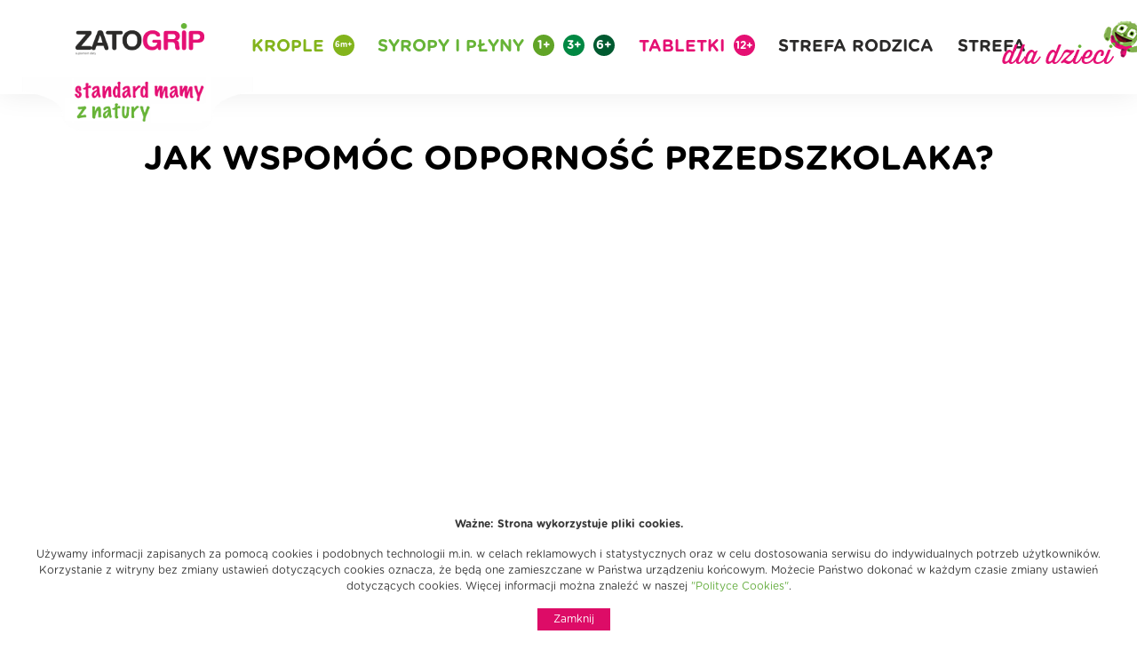

--- FILE ---
content_type: text/html; charset=UTF-8
request_url: https://zatogrip.lekam.pl/jak-wspomoc-odpornosc-przedszkolaka/
body_size: 8596
content:
<!DOCTYPE html>
<html lang="pl" dir="ltr" itemscope itemtype="http://schema.org/WebPage">
<head>
  <meta charset="utf-8">
  <title>Jak wspomóc odporność przedszkolaka? Cenne wskazówki | Blog Zatogrip</title>
  <meta name="viewport" content="width=device-width, initial-scale=1, shrink-to-fit=no">
  <meta name="msapplication-starturl" content="http://example.com">
  <meta name="msapplication-window" content="width=1024;height=768">

  <link rel="pingback" href="https://zatogrip.lekam.pl/xmlrpc.php" />
  <link rel="stylesheet" href="https://zatogrip.lekam.pl/wp-content/themes/zatogrip/css/bootstrap-4.0.0.min.css">
  <link rel="stylesheet" href="https://zatogrip.lekam.pl/wp-content/themes/zatogrip/css/slick.min.css">
  <link rel="stylesheet" href="https://zatogrip.lekam.pl/wp-content/themes/zatogrip/style.css?ver=2.3">
  <link rel="stylesheet" href="https://zatogrip.lekam.pl/wp-content/themes/zatogrip/css/animate.css">
  <link href="https://fonts.googleapis.com/css?family=Open+Sans:300,400&amp;subset=latin-ext&amp;display=swap" rel="stylesheet">
  <link href="https://fonts.googleapis.com/css?family=Kalam&amp;subset=latin-ext&amp;display=swap" rel="stylesheet">
    <!--[if lt IE 9]>
        <script src="https://oss.maxcdn.com/libs/html5shiv/3.7.0/html5shiv.js"></script>
        <script src="https://oss.maxcdn.com/libs/respond.js/1.4.2/respond.min.js"></script>
    <![endif]-->
  <link rel="icon" href="https://zatogrip.lekam.pl/wp-content/themes/zatogrip/favicon.png" type="image/png">
  <link ref="apple-touch-icon" href="https://zatogrip.lekam.pl/wp-content/themes/zatogrip/favicon.png">
   <meta name='robots' content='index, follow, max-image-preview:large, max-snippet:-1, max-video-preview:-1' />
	<style>img:is([sizes="auto" i], [sizes^="auto," i]) { contain-intrinsic-size: 3000px 1500px }</style>
	
	<!-- This site is optimized with the Yoast SEO plugin v26.8 - https://yoast.com/product/yoast-seo-wordpress/ -->
	<meta name="description" content="Układ odpornościowy przedszkolaka ma przed sobą wiele wyzwań. Jak mądrze wspierać odporność przedszkolaka? Podpowiadamy w artykule." />
	<link rel="canonical" href="https://zatogrip.lekam.pl/jak-wspomoc-odpornosc-przedszkolaka/" />
	<meta property="og:locale" content="pl_PL" />
	<meta property="og:type" content="article" />
	<meta property="og:title" content="Jak wspomóc odporność przedszkolaka? Cenne wskazówki | Blog Zatogrip" />
	<meta property="og:description" content="Układ odpornościowy przedszkolaka ma przed sobą wiele wyzwań. Jak mądrze wspierać odporność przedszkolaka? Podpowiadamy w artykule." />
	<meta property="og:url" content="https://zatogrip.lekam.pl/jak-wspomoc-odpornosc-przedszkolaka/" />
	<meta property="og:site_name" content="Zatogrip" />
	<meta property="article:published_time" content="2022-10-06T13:00:11+00:00" />
	<meta property="article:modified_time" content="2022-10-14T14:26:33+00:00" />
	<meta property="og:image" content="https://zatogrip.lekam.pl/wp-content/uploads/2022/10/jak-wzmocnic-odpornosc-przedszkolaka.jpg" />
	<meta name="author" content="GTO Agency" />
	<meta name="twitter:card" content="summary_large_image" />
	<meta name="twitter:label1" content="Napisane przez" />
	<meta name="twitter:data1" content="GTO Agency" />
	<meta name="twitter:label2" content="Szacowany czas czytania" />
	<meta name="twitter:data2" content="5 minut" />
	<script type="application/ld+json" class="yoast-schema-graph">{"@context":"https://schema.org","@graph":[{"@type":"Article","@id":"https://zatogrip.lekam.pl/jak-wspomoc-odpornosc-przedszkolaka/#article","isPartOf":{"@id":"https://zatogrip.lekam.pl/jak-wspomoc-odpornosc-przedszkolaka/"},"author":{"name":"GTO Agency","@id":"https://zatogrip.lekam.pl/#/schema/person/9746600708c742b9af61a108e0b12564"},"headline":"Jak wspomóc odporność przedszkolaka?","datePublished":"2022-10-06T13:00:11+00:00","dateModified":"2022-10-14T14:26:33+00:00","mainEntityOfPage":{"@id":"https://zatogrip.lekam.pl/jak-wspomoc-odpornosc-przedszkolaka/"},"wordCount":942,"commentCount":0,"image":{"@id":"https://zatogrip.lekam.pl/jak-wspomoc-odpornosc-przedszkolaka/#primaryimage"},"thumbnailUrl":"https://zatogrip.lekam.pl/wp-content/uploads/2022/10/jak-wzmocnic-odpornosc-przedszkolaka.jpg","inLanguage":"pl-PL","potentialAction":[{"@type":"CommentAction","name":"Comment","target":["https://zatogrip.lekam.pl/jak-wspomoc-odpornosc-przedszkolaka/#respond"]}]},{"@type":"WebPage","@id":"https://zatogrip.lekam.pl/jak-wspomoc-odpornosc-przedszkolaka/","url":"https://zatogrip.lekam.pl/jak-wspomoc-odpornosc-przedszkolaka/","name":"Jak wspomóc odporność przedszkolaka? Cenne wskazówki | Blog Zatogrip","isPartOf":{"@id":"https://zatogrip.lekam.pl/#website"},"primaryImageOfPage":{"@id":"https://zatogrip.lekam.pl/jak-wspomoc-odpornosc-przedszkolaka/#primaryimage"},"image":{"@id":"https://zatogrip.lekam.pl/jak-wspomoc-odpornosc-przedszkolaka/#primaryimage"},"thumbnailUrl":"https://zatogrip.lekam.pl/wp-content/uploads/2022/10/jak-wzmocnic-odpornosc-przedszkolaka.jpg","datePublished":"2022-10-06T13:00:11+00:00","dateModified":"2022-10-14T14:26:33+00:00","author":{"@id":"https://zatogrip.lekam.pl/#/schema/person/9746600708c742b9af61a108e0b12564"},"description":"Układ odpornościowy przedszkolaka ma przed sobą wiele wyzwań. Jak mądrze wspierać odporność przedszkolaka? Podpowiadamy w artykule.","breadcrumb":{"@id":"https://zatogrip.lekam.pl/jak-wspomoc-odpornosc-przedszkolaka/#breadcrumb"},"inLanguage":"pl-PL","potentialAction":[{"@type":"ReadAction","target":["https://zatogrip.lekam.pl/jak-wspomoc-odpornosc-przedszkolaka/"]}]},{"@type":"ImageObject","inLanguage":"pl-PL","@id":"https://zatogrip.lekam.pl/jak-wspomoc-odpornosc-przedszkolaka/#primaryimage","url":"https://zatogrip.lekam.pl/wp-content/uploads/2022/10/jak-wzmocnic-odpornosc-przedszkolaka.jpg","contentUrl":"https://zatogrip.lekam.pl/wp-content/uploads/2022/10/jak-wzmocnic-odpornosc-przedszkolaka.jpg","width":1280,"height":960,"caption":"co na odporność dla przedszkolaka"},{"@type":"BreadcrumbList","@id":"https://zatogrip.lekam.pl/jak-wspomoc-odpornosc-przedszkolaka/#breadcrumb","itemListElement":[{"@type":"ListItem","position":1,"name":"Strona główna","item":"https://zatogrip.lekam.pl/"},{"@type":"ListItem","position":2,"name":"Strefa rodzica","item":"https://zatogrip.lekam.pl/strefa-rodzica/"},{"@type":"ListItem","position":3,"name":"Jak wspomóc odporność przedszkolaka?"}]},{"@type":"WebSite","@id":"https://zatogrip.lekam.pl/#website","url":"https://zatogrip.lekam.pl/","name":"Zatogrip","description":"","potentialAction":[{"@type":"SearchAction","target":{"@type":"EntryPoint","urlTemplate":"https://zatogrip.lekam.pl/?s={search_term_string}"},"query-input":{"@type":"PropertyValueSpecification","valueRequired":true,"valueName":"search_term_string"}}],"inLanguage":"pl-PL"},{"@type":"Person","@id":"https://zatogrip.lekam.pl/#/schema/person/9746600708c742b9af61a108e0b12564","name":"GTO Agency","image":{"@type":"ImageObject","inLanguage":"pl-PL","@id":"https://zatogrip.lekam.pl/#/schema/person/image/","url":"https://secure.gravatar.com/avatar/1cf0d392b0a2fc05efaac30d6899c610501360031a0887a1a54f1ff08ae51e31?s=96&d=mm&r=g","contentUrl":"https://secure.gravatar.com/avatar/1cf0d392b0a2fc05efaac30d6899c610501360031a0887a1a54f1ff08ae51e31?s=96&d=mm&r=g","caption":"GTO Agency"},"url":"https://zatogrip.lekam.pl/author/gto-agency/"}]}</script>
	<!-- / Yoast SEO plugin. -->


<script type="text/javascript">
/* <![CDATA[ */
window._wpemojiSettings = {"baseUrl":"https:\/\/s.w.org\/images\/core\/emoji\/16.0.1\/72x72\/","ext":".png","svgUrl":"https:\/\/s.w.org\/images\/core\/emoji\/16.0.1\/svg\/","svgExt":".svg","source":{"concatemoji":"https:\/\/zatogrip.lekam.pl\/wp-includes\/js\/wp-emoji-release.min.js?ver=6.8.3"}};
/*! This file is auto-generated */
!function(s,n){var o,i,e;function c(e){try{var t={supportTests:e,timestamp:(new Date).valueOf()};sessionStorage.setItem(o,JSON.stringify(t))}catch(e){}}function p(e,t,n){e.clearRect(0,0,e.canvas.width,e.canvas.height),e.fillText(t,0,0);var t=new Uint32Array(e.getImageData(0,0,e.canvas.width,e.canvas.height).data),a=(e.clearRect(0,0,e.canvas.width,e.canvas.height),e.fillText(n,0,0),new Uint32Array(e.getImageData(0,0,e.canvas.width,e.canvas.height).data));return t.every(function(e,t){return e===a[t]})}function u(e,t){e.clearRect(0,0,e.canvas.width,e.canvas.height),e.fillText(t,0,0);for(var n=e.getImageData(16,16,1,1),a=0;a<n.data.length;a++)if(0!==n.data[a])return!1;return!0}function f(e,t,n,a){switch(t){case"flag":return n(e,"\ud83c\udff3\ufe0f\u200d\u26a7\ufe0f","\ud83c\udff3\ufe0f\u200b\u26a7\ufe0f")?!1:!n(e,"\ud83c\udde8\ud83c\uddf6","\ud83c\udde8\u200b\ud83c\uddf6")&&!n(e,"\ud83c\udff4\udb40\udc67\udb40\udc62\udb40\udc65\udb40\udc6e\udb40\udc67\udb40\udc7f","\ud83c\udff4\u200b\udb40\udc67\u200b\udb40\udc62\u200b\udb40\udc65\u200b\udb40\udc6e\u200b\udb40\udc67\u200b\udb40\udc7f");case"emoji":return!a(e,"\ud83e\udedf")}return!1}function g(e,t,n,a){var r="undefined"!=typeof WorkerGlobalScope&&self instanceof WorkerGlobalScope?new OffscreenCanvas(300,150):s.createElement("canvas"),o=r.getContext("2d",{willReadFrequently:!0}),i=(o.textBaseline="top",o.font="600 32px Arial",{});return e.forEach(function(e){i[e]=t(o,e,n,a)}),i}function t(e){var t=s.createElement("script");t.src=e,t.defer=!0,s.head.appendChild(t)}"undefined"!=typeof Promise&&(o="wpEmojiSettingsSupports",i=["flag","emoji"],n.supports={everything:!0,everythingExceptFlag:!0},e=new Promise(function(e){s.addEventListener("DOMContentLoaded",e,{once:!0})}),new Promise(function(t){var n=function(){try{var e=JSON.parse(sessionStorage.getItem(o));if("object"==typeof e&&"number"==typeof e.timestamp&&(new Date).valueOf()<e.timestamp+604800&&"object"==typeof e.supportTests)return e.supportTests}catch(e){}return null}();if(!n){if("undefined"!=typeof Worker&&"undefined"!=typeof OffscreenCanvas&&"undefined"!=typeof URL&&URL.createObjectURL&&"undefined"!=typeof Blob)try{var e="postMessage("+g.toString()+"("+[JSON.stringify(i),f.toString(),p.toString(),u.toString()].join(",")+"));",a=new Blob([e],{type:"text/javascript"}),r=new Worker(URL.createObjectURL(a),{name:"wpTestEmojiSupports"});return void(r.onmessage=function(e){c(n=e.data),r.terminate(),t(n)})}catch(e){}c(n=g(i,f,p,u))}t(n)}).then(function(e){for(var t in e)n.supports[t]=e[t],n.supports.everything=n.supports.everything&&n.supports[t],"flag"!==t&&(n.supports.everythingExceptFlag=n.supports.everythingExceptFlag&&n.supports[t]);n.supports.everythingExceptFlag=n.supports.everythingExceptFlag&&!n.supports.flag,n.DOMReady=!1,n.readyCallback=function(){n.DOMReady=!0}}).then(function(){return e}).then(function(){var e;n.supports.everything||(n.readyCallback(),(e=n.source||{}).concatemoji?t(e.concatemoji):e.wpemoji&&e.twemoji&&(t(e.twemoji),t(e.wpemoji)))}))}((window,document),window._wpemojiSettings);
/* ]]> */
</script>
<style id='wp-emoji-styles-inline-css' type='text/css'>

	img.wp-smiley, img.emoji {
		display: inline !important;
		border: none !important;
		box-shadow: none !important;
		height: 1em !important;
		width: 1em !important;
		margin: 0 0.07em !important;
		vertical-align: -0.1em !important;
		background: none !important;
		padding: 0 !important;
	}
</style>
<link rel='stylesheet' id='wp-block-library-css' href='https://zatogrip.lekam.pl/wp-includes/css/dist/block-library/style.min.css?ver=6.8.3' type='text/css' media='all' />
<style id='classic-theme-styles-inline-css' type='text/css'>
/*! This file is auto-generated */
.wp-block-button__link{color:#fff;background-color:#32373c;border-radius:9999px;box-shadow:none;text-decoration:none;padding:calc(.667em + 2px) calc(1.333em + 2px);font-size:1.125em}.wp-block-file__button{background:#32373c;color:#fff;text-decoration:none}
</style>
<style id='global-styles-inline-css' type='text/css'>
:root{--wp--preset--aspect-ratio--square: 1;--wp--preset--aspect-ratio--4-3: 4/3;--wp--preset--aspect-ratio--3-4: 3/4;--wp--preset--aspect-ratio--3-2: 3/2;--wp--preset--aspect-ratio--2-3: 2/3;--wp--preset--aspect-ratio--16-9: 16/9;--wp--preset--aspect-ratio--9-16: 9/16;--wp--preset--color--black: #000000;--wp--preset--color--cyan-bluish-gray: #abb8c3;--wp--preset--color--white: #ffffff;--wp--preset--color--pale-pink: #f78da7;--wp--preset--color--vivid-red: #cf2e2e;--wp--preset--color--luminous-vivid-orange: #ff6900;--wp--preset--color--luminous-vivid-amber: #fcb900;--wp--preset--color--light-green-cyan: #7bdcb5;--wp--preset--color--vivid-green-cyan: #00d084;--wp--preset--color--pale-cyan-blue: #8ed1fc;--wp--preset--color--vivid-cyan-blue: #0693e3;--wp--preset--color--vivid-purple: #9b51e0;--wp--preset--gradient--vivid-cyan-blue-to-vivid-purple: linear-gradient(135deg,rgba(6,147,227,1) 0%,rgb(155,81,224) 100%);--wp--preset--gradient--light-green-cyan-to-vivid-green-cyan: linear-gradient(135deg,rgb(122,220,180) 0%,rgb(0,208,130) 100%);--wp--preset--gradient--luminous-vivid-amber-to-luminous-vivid-orange: linear-gradient(135deg,rgba(252,185,0,1) 0%,rgba(255,105,0,1) 100%);--wp--preset--gradient--luminous-vivid-orange-to-vivid-red: linear-gradient(135deg,rgba(255,105,0,1) 0%,rgb(207,46,46) 100%);--wp--preset--gradient--very-light-gray-to-cyan-bluish-gray: linear-gradient(135deg,rgb(238,238,238) 0%,rgb(169,184,195) 100%);--wp--preset--gradient--cool-to-warm-spectrum: linear-gradient(135deg,rgb(74,234,220) 0%,rgb(151,120,209) 20%,rgb(207,42,186) 40%,rgb(238,44,130) 60%,rgb(251,105,98) 80%,rgb(254,248,76) 100%);--wp--preset--gradient--blush-light-purple: linear-gradient(135deg,rgb(255,206,236) 0%,rgb(152,150,240) 100%);--wp--preset--gradient--blush-bordeaux: linear-gradient(135deg,rgb(254,205,165) 0%,rgb(254,45,45) 50%,rgb(107,0,62) 100%);--wp--preset--gradient--luminous-dusk: linear-gradient(135deg,rgb(255,203,112) 0%,rgb(199,81,192) 50%,rgb(65,88,208) 100%);--wp--preset--gradient--pale-ocean: linear-gradient(135deg,rgb(255,245,203) 0%,rgb(182,227,212) 50%,rgb(51,167,181) 100%);--wp--preset--gradient--electric-grass: linear-gradient(135deg,rgb(202,248,128) 0%,rgb(113,206,126) 100%);--wp--preset--gradient--midnight: linear-gradient(135deg,rgb(2,3,129) 0%,rgb(40,116,252) 100%);--wp--preset--font-size--small: 13px;--wp--preset--font-size--medium: 20px;--wp--preset--font-size--large: 36px;--wp--preset--font-size--x-large: 42px;--wp--preset--spacing--20: 0.44rem;--wp--preset--spacing--30: 0.67rem;--wp--preset--spacing--40: 1rem;--wp--preset--spacing--50: 1.5rem;--wp--preset--spacing--60: 2.25rem;--wp--preset--spacing--70: 3.38rem;--wp--preset--spacing--80: 5.06rem;--wp--preset--shadow--natural: 6px 6px 9px rgba(0, 0, 0, 0.2);--wp--preset--shadow--deep: 12px 12px 50px rgba(0, 0, 0, 0.4);--wp--preset--shadow--sharp: 6px 6px 0px rgba(0, 0, 0, 0.2);--wp--preset--shadow--outlined: 6px 6px 0px -3px rgba(255, 255, 255, 1), 6px 6px rgba(0, 0, 0, 1);--wp--preset--shadow--crisp: 6px 6px 0px rgba(0, 0, 0, 1);}:where(.is-layout-flex){gap: 0.5em;}:where(.is-layout-grid){gap: 0.5em;}body .is-layout-flex{display: flex;}.is-layout-flex{flex-wrap: wrap;align-items: center;}.is-layout-flex > :is(*, div){margin: 0;}body .is-layout-grid{display: grid;}.is-layout-grid > :is(*, div){margin: 0;}:where(.wp-block-columns.is-layout-flex){gap: 2em;}:where(.wp-block-columns.is-layout-grid){gap: 2em;}:where(.wp-block-post-template.is-layout-flex){gap: 1.25em;}:where(.wp-block-post-template.is-layout-grid){gap: 1.25em;}.has-black-color{color: var(--wp--preset--color--black) !important;}.has-cyan-bluish-gray-color{color: var(--wp--preset--color--cyan-bluish-gray) !important;}.has-white-color{color: var(--wp--preset--color--white) !important;}.has-pale-pink-color{color: var(--wp--preset--color--pale-pink) !important;}.has-vivid-red-color{color: var(--wp--preset--color--vivid-red) !important;}.has-luminous-vivid-orange-color{color: var(--wp--preset--color--luminous-vivid-orange) !important;}.has-luminous-vivid-amber-color{color: var(--wp--preset--color--luminous-vivid-amber) !important;}.has-light-green-cyan-color{color: var(--wp--preset--color--light-green-cyan) !important;}.has-vivid-green-cyan-color{color: var(--wp--preset--color--vivid-green-cyan) !important;}.has-pale-cyan-blue-color{color: var(--wp--preset--color--pale-cyan-blue) !important;}.has-vivid-cyan-blue-color{color: var(--wp--preset--color--vivid-cyan-blue) !important;}.has-vivid-purple-color{color: var(--wp--preset--color--vivid-purple) !important;}.has-black-background-color{background-color: var(--wp--preset--color--black) !important;}.has-cyan-bluish-gray-background-color{background-color: var(--wp--preset--color--cyan-bluish-gray) !important;}.has-white-background-color{background-color: var(--wp--preset--color--white) !important;}.has-pale-pink-background-color{background-color: var(--wp--preset--color--pale-pink) !important;}.has-vivid-red-background-color{background-color: var(--wp--preset--color--vivid-red) !important;}.has-luminous-vivid-orange-background-color{background-color: var(--wp--preset--color--luminous-vivid-orange) !important;}.has-luminous-vivid-amber-background-color{background-color: var(--wp--preset--color--luminous-vivid-amber) !important;}.has-light-green-cyan-background-color{background-color: var(--wp--preset--color--light-green-cyan) !important;}.has-vivid-green-cyan-background-color{background-color: var(--wp--preset--color--vivid-green-cyan) !important;}.has-pale-cyan-blue-background-color{background-color: var(--wp--preset--color--pale-cyan-blue) !important;}.has-vivid-cyan-blue-background-color{background-color: var(--wp--preset--color--vivid-cyan-blue) !important;}.has-vivid-purple-background-color{background-color: var(--wp--preset--color--vivid-purple) !important;}.has-black-border-color{border-color: var(--wp--preset--color--black) !important;}.has-cyan-bluish-gray-border-color{border-color: var(--wp--preset--color--cyan-bluish-gray) !important;}.has-white-border-color{border-color: var(--wp--preset--color--white) !important;}.has-pale-pink-border-color{border-color: var(--wp--preset--color--pale-pink) !important;}.has-vivid-red-border-color{border-color: var(--wp--preset--color--vivid-red) !important;}.has-luminous-vivid-orange-border-color{border-color: var(--wp--preset--color--luminous-vivid-orange) !important;}.has-luminous-vivid-amber-border-color{border-color: var(--wp--preset--color--luminous-vivid-amber) !important;}.has-light-green-cyan-border-color{border-color: var(--wp--preset--color--light-green-cyan) !important;}.has-vivid-green-cyan-border-color{border-color: var(--wp--preset--color--vivid-green-cyan) !important;}.has-pale-cyan-blue-border-color{border-color: var(--wp--preset--color--pale-cyan-blue) !important;}.has-vivid-cyan-blue-border-color{border-color: var(--wp--preset--color--vivid-cyan-blue) !important;}.has-vivid-purple-border-color{border-color: var(--wp--preset--color--vivid-purple) !important;}.has-vivid-cyan-blue-to-vivid-purple-gradient-background{background: var(--wp--preset--gradient--vivid-cyan-blue-to-vivid-purple) !important;}.has-light-green-cyan-to-vivid-green-cyan-gradient-background{background: var(--wp--preset--gradient--light-green-cyan-to-vivid-green-cyan) !important;}.has-luminous-vivid-amber-to-luminous-vivid-orange-gradient-background{background: var(--wp--preset--gradient--luminous-vivid-amber-to-luminous-vivid-orange) !important;}.has-luminous-vivid-orange-to-vivid-red-gradient-background{background: var(--wp--preset--gradient--luminous-vivid-orange-to-vivid-red) !important;}.has-very-light-gray-to-cyan-bluish-gray-gradient-background{background: var(--wp--preset--gradient--very-light-gray-to-cyan-bluish-gray) !important;}.has-cool-to-warm-spectrum-gradient-background{background: var(--wp--preset--gradient--cool-to-warm-spectrum) !important;}.has-blush-light-purple-gradient-background{background: var(--wp--preset--gradient--blush-light-purple) !important;}.has-blush-bordeaux-gradient-background{background: var(--wp--preset--gradient--blush-bordeaux) !important;}.has-luminous-dusk-gradient-background{background: var(--wp--preset--gradient--luminous-dusk) !important;}.has-pale-ocean-gradient-background{background: var(--wp--preset--gradient--pale-ocean) !important;}.has-electric-grass-gradient-background{background: var(--wp--preset--gradient--electric-grass) !important;}.has-midnight-gradient-background{background: var(--wp--preset--gradient--midnight) !important;}.has-small-font-size{font-size: var(--wp--preset--font-size--small) !important;}.has-medium-font-size{font-size: var(--wp--preset--font-size--medium) !important;}.has-large-font-size{font-size: var(--wp--preset--font-size--large) !important;}.has-x-large-font-size{font-size: var(--wp--preset--font-size--x-large) !important;}
:where(.wp-block-post-template.is-layout-flex){gap: 1.25em;}:where(.wp-block-post-template.is-layout-grid){gap: 1.25em;}
:where(.wp-block-columns.is-layout-flex){gap: 2em;}:where(.wp-block-columns.is-layout-grid){gap: 2em;}
:root :where(.wp-block-pullquote){font-size: 1.5em;line-height: 1.6;}
</style>
<link rel='stylesheet' id='contact-form-7-css' href='https://zatogrip.lekam.pl/wp-content/plugins/contact-form-7/includes/css/styles.css?ver=6.1.1' type='text/css' media='all' />
<link rel="https://api.w.org/" href="https://zatogrip.lekam.pl/wp-json/" /><link rel="alternate" title="JSON" type="application/json" href="https://zatogrip.lekam.pl/wp-json/wp/v2/posts/2485" /><link rel="EditURI" type="application/rsd+xml" title="RSD" href="https://zatogrip.lekam.pl/xmlrpc.php?rsd" />
<meta name="generator" content="WordPress 6.8.3" />
<link rel='shortlink' href='https://zatogrip.lekam.pl/?p=2485' />
<link rel="alternate" title="oEmbed (JSON)" type="application/json+oembed" href="https://zatogrip.lekam.pl/wp-json/oembed/1.0/embed?url=https%3A%2F%2Fzatogrip.lekam.pl%2Fjak-wspomoc-odpornosc-przedszkolaka%2F" />
<link rel="alternate" title="oEmbed (XML)" type="text/xml+oembed" href="https://zatogrip.lekam.pl/wp-json/oembed/1.0/embed?url=https%3A%2F%2Fzatogrip.lekam.pl%2Fjak-wspomoc-odpornosc-przedszkolaka%2F&#038;format=xml" />
   <!-- Global site tag (gtag.js) - Google Analytics -->
<script async src="https://www.googletagmanager.com/gtag/js?id=UA-125829438-5"></script>
<script>
  window.dataLayer = window.dataLayer || [];
  function gtag(){dataLayer.push(arguments);}
  gtag('js', new Date());

  gtag('config', 'UA-125829438-5');
</script>

<!-- Google Tag Manager -->
<script>(function(w,d,s,l,i){w[l]=w[l]||[];w[l].push({'gtm.start':

	new Date().getTime(),event:'gtm.js'});var f=d.getElementsByTagName(s)[0],
	
	j=d.createElement(s),dl=l!='dataLayer'?'&l='+l:'';j.async=true;j.src=
	
	'https://www.googletagmanager.com/gtm.js?id='+i+dl;f.parentNode.insertBefore(j,f);
	
	})(window,document,'script','dataLayer','GTM-K24M5R2');</script>
	
	<!-- End Google Tag Manager -->

</head>
<body id="top" data-spy="scroll" data-target="#mainNavbar" data-offset="100">

<!-- Google Tag Manager (noscript) -->

<noscript><iframe src="https://www.googletagmanager.com/ns.html?id=GTM-K24M5R2"

	height="0" width="0" style="display:none;visibility:hidden"></iframe></noscript>
	
	<!-- End Google Tag Manager (noscript) -->


<nav class="navbar navbar-expand-xl m fixed-top">
  <div class="container" style="position:relative;">
    <a class="navbar-brand " href="https://zatogrip.lekam.pl">
      <p class="navbar-brand__heading">
        <img src="https://zatogrip.lekam.pl/wp-content/themes/zatogrip/img/zatogrip_suplement_logo.png" alt="Zatogrip - suplement diety" class="navbar-brand__logo" />
      </p>
    </a>



    <button class="navbar-toggler" type="button" data-toggle="collapse" data-target="#mainNavbar" aria-controls="mainNavbar" aria-expanded="false" aria-label="Rozwiń nawigację">
      <span class="navbar-toggler-icon"></span>
    </button>

    <div class="collapse navbar-collapse  justify-content-end" id="mainNavbar">

      <ul class="navbar-nav">
        <li class="nav-item">
          <a class="nav-link" href="" data-scroll="smooth">
            <span class="lime">Krople</span> 
            <span class="circle bg--lime-1">6m+</span> 
          </a>
        </li>
        <li class="nav-item">
          <a class="nav-link" href="" data-scroll="smooth">
            <span class="green">Syropy i płyny</span> 
            <span class="circle bg--green-1">1+</span> 
            <span class="circle bg--green-2">3+</span> 
            <span class="circle bg--green-3">6+</span>
          </a>
        </li>
        <li class="nav-item">
          <a class="nav-link" href="" data-scroll="smooth">
            <span class="purple">Tabletki</span> 
            <span class="circle bg--purple-1">12+</span> 
          </a>
        </li>
        <li class="nav-item">
          <a class="nav-link" href="https://zatogrip.lekam.pl/strefa-rodzica/" data-scroll="smooth">
            Strefa rodzica
          </a>
        </li>
        <li class="nav-item">
          <a class="nav-link for-kids-link" href="" data-scroll="smooth">
            Strefa <span class="sr-only">dla dzieci</span> <img src="https://zatogrip.lekam.pl/wp-content/themes/zatogrip/img/dla-dzieci.png" alt="" />
          </a>
        </li>
      </ul>
    </div>
    <div class="logo-after"></div>
  </div>
</nav>


<main class="main">
  <div class="container fix-index single">



          <h1 class="title">Jak wspomóc odporność przedszkolaka?</h1>
        <div class="parallax-window"></div>
    


<h3 class="read-more-title">Przeczytaj więcej</h3>

<div class="navi d-flex p-0 justify-content-between">
  <div class="col-lg-6">
          <section >
      <div class="news__item  ">
        <h2 class="news__title">
          <a href="https://zatogrip.lekam.pl/porost-islandzki-wlasciwosci-i-dzialanie/">
            Porost islandzki &#8211; właściwości i działanie          </a>  
        </h2>
        <div class="news__img">
          <a href="https://zatogrip.lekam.pl/porost-islandzki-wlasciwosci-i-dzialanie/" class="parent-transform">
            <img src="" alt="Porost islandzki &#8211; właściwości i działanie" style="margin-bottom:0;" />
          </a>
        </div>
        <div class="news__desc">
                </div>
        <div class="text-right">
          <a href="https://zatogrip.lekam.pl/porost-islandzki-wlasciwosci-i-dzialanie/" class="news__button">Czytaj</a>
        </div>
      </div>
    </section>
      </div>


  <div class="col-lg-6">
          <section>
      <div class="news__item  ">
        <h2 class="news__title">
          <a href="https://zatogrip.lekam.pl/jak-przygotowac-dziecko-do-zlobka/">
            Jak przygotować dziecko do żłobka?          </a>  
        </h2>
        <div class="news__img">
          <a href="https://zatogrip.lekam.pl/jak-przygotowac-dziecko-do-zlobka/" class="parent-transform">
            <img src="" alt="Jak przygotować dziecko do żłobka?" style="margin-bottom:0;" />
          </a>
        </div>
        <div class="news__desc">
                </div>
        <div class="text-right">
          <a href="https://zatogrip.lekam.pl/jak-przygotowac-dziecko-do-zlobka/" class="news__button">Czytaj</a>
        </div>
      </div>
    </section>
      </div>


</div>



  </div>
</main>
  

<p class="suplement">suplement diety</p>


<footer class="footer footer--white">
  <div class="container d-flex justify-content-between align-items-start flex-wrap">
      <div class="col-lg-auto align-self-center foot-logo">
        <img src="https://zatogrip.lekam.pl/wp-content/themes/zatogrip/img/logo_lekam_2017.png" alt="Lekam" />
      </div>
      <div class="col-sm-6 col-lg-auto ml-auto min-width-200 foot-icons">
        <img src="https://zatogrip.lekam.pl/wp-content/themes/zatogrip/img/adress_icon_2--green.png" alt="Adres do korespondencji" class="footer-icon" />
              </div>
      <div class="col-sm-6 col-lg-auto min-width-200 foot-icons">
        <img src="https://zatogrip.lekam.pl/wp-content/themes/zatogrip/img/adress_icon--green.png" alt="Adres do korespondencji" class="footer-icon" />
              </div>
      <div class="col-sm-6 col-lg-auto text-center min-width-200 foot-icons">
        <img src="https://zatogrip.lekam.pl/wp-content/themes/zatogrip/img/phone_icon--green.png" alt="Numer telefonu" class="footer-icon" />
              </div>
      <div class="col-sm-6 col-lg-auto text-center min-width-200 foot-icons">
        <img src="https://zatogrip.lekam.pl/wp-content/themes/zatogrip/img/mail_icon--green.png" alt="Adres e-mail" class="footer-icon" />
        <a href="mailto:"></a>
      </div>
      <div class="col-lg-auto ml-auto align-self-center foot-copy">
        <p class="copy">Projekt i realizacja: <br /> <a href="http://offteam.pl" target="_blank">offteam.pl</a></p>
      </div>
  </div>
</footer>



<div id="cookie-toolkit">
  <div id="cookie-toolkit-wrap">
    <p><b>Ważne: Strona wykorzystuje pliki cookies.</b></p>
    <p>Używamy informacji zapisanych za pomocą cookies i podobnych technologii m.in. w celach reklamowych i statystycznych oraz w celu dostosowania serwisu do indywidualnych potrzeb użytkowników. Korzystanie z witryny bez zmiany ustawień dotyczących cookies oznacza, że będą one zamieszczane w Państwa urządzeniu końcowym. Możecie Państwo dokonać w każdym czasie zmiany ustawień dotyczących cookies. Więcej informacji można znaleźć w naszej <a href="https://www.lekam.pl/polityka-cookies" target="_blank" rel="noopener">"Polityce Cookies"</a>.</p>
    <button type="button" id="cookie-toolkit-accept">Zamknij</button>
  </div>
</div>

  <script src="https://zatogrip.lekam.pl/wp-content/themes/zatogrip/js/jquery-3.2.1.min.js"></script>
  <script src="https://zatogrip.lekam.pl/wp-content/themes/zatogrip/js/animate.js"></script>
  <script src="https://zatogrip.lekam.pl/wp-content/themes/zatogrip/js/popper-1.11.0.min.js"></script>
  <script src="https://zatogrip.lekam.pl/wp-content/themes/zatogrip/js/bootstrap-4.0.0.min.js"></script>
  <script src="https://zatogrip.lekam.pl/wp-content/themes/zatogrip/js/slick-1.8.0.min.js"></script>
  <script src="https://zatogrip.lekam.pl/wp-content/themes/zatogrip/js/scripts.js"></script>
  <script>
    $(document).ready(function() {
    $('.parallax-window').parallax({
      imageSrc: '',
      speed: 0
    });
    });
  </script>
  <!--<script src="js/ie10-viewport-workaround.js"></script>-->
   <script type="speculationrules">
{"prefetch":[{"source":"document","where":{"and":[{"href_matches":"\/*"},{"not":{"href_matches":["\/wp-*.php","\/wp-admin\/*","\/wp-content\/uploads\/*","\/wp-content\/*","\/wp-content\/plugins\/*","\/wp-content\/themes\/zatogrip\/*","\/*\\?(.+)"]}},{"not":{"selector_matches":"a[rel~=\"nofollow\"]"}},{"not":{"selector_matches":".no-prefetch, .no-prefetch a"}}]},"eagerness":"conservative"}]}
</script>
<script type="text/javascript" src="https://zatogrip.lekam.pl/wp-includes/js/dist/hooks.min.js?ver=4d63a3d491d11ffd8ac6" id="wp-hooks-js"></script>
<script type="text/javascript" src="https://zatogrip.lekam.pl/wp-includes/js/dist/i18n.min.js?ver=5e580eb46a90c2b997e6" id="wp-i18n-js"></script>
<script type="text/javascript" id="wp-i18n-js-after">
/* <![CDATA[ */
wp.i18n.setLocaleData( { 'text direction\u0004ltr': [ 'ltr' ] } );
/* ]]> */
</script>
<script type="text/javascript" src="https://zatogrip.lekam.pl/wp-content/plugins/contact-form-7/includes/swv/js/index.js?ver=6.1.1" id="swv-js"></script>
<script type="text/javascript" id="contact-form-7-js-translations">
/* <![CDATA[ */
( function( domain, translations ) {
	var localeData = translations.locale_data[ domain ] || translations.locale_data.messages;
	localeData[""].domain = domain;
	wp.i18n.setLocaleData( localeData, domain );
} )( "contact-form-7", {"translation-revision-date":"2025-08-25 16:00:05+0000","generator":"GlotPress\/4.0.1","domain":"messages","locale_data":{"messages":{"":{"domain":"messages","plural-forms":"nplurals=3; plural=(n == 1) ? 0 : ((n % 10 >= 2 && n % 10 <= 4 && (n % 100 < 12 || n % 100 > 14)) ? 1 : 2);","lang":"pl"},"This contact form is placed in the wrong place.":["Ten formularz kontaktowy zosta\u0142 umieszczony w niew\u0142a\u015bciwym miejscu."],"Error:":["B\u0142\u0105d:"]}},"comment":{"reference":"includes\/js\/index.js"}} );
/* ]]> */
</script>
<script type="text/javascript" id="contact-form-7-js-before">
/* <![CDATA[ */
var wpcf7 = {
    "api": {
        "root": "https:\/\/zatogrip.lekam.pl\/wp-json\/",
        "namespace": "contact-form-7\/v1"
    }
};
/* ]]> */
</script>
<script type="text/javascript" src="https://zatogrip.lekam.pl/wp-content/plugins/contact-form-7/includes/js/index.js?ver=6.1.1" id="contact-form-7-js"></script>
</body>
</html>


--- FILE ---
content_type: text/css
request_url: https://zatogrip.lekam.pl/wp-content/themes/zatogrip/style.css?ver=2.3
body_size: 6395
content:
@font-face {
  font-family: 'GothamRounded';
  font-style: normal;
  font-weight: 300;
  src: url('fonts/GothamRounded-Light.otf');
}
@font-face {
  font-family: 'GothamRounded';
  font-style: normal;
  font-weight: 400;
  src: url('fonts/GothamRounded-Book.otf');
}
@font-face {
  font-family: 'GothamRounded';
  font-style: bold;
  font-weight: 700;
  src: url('fonts/GothamRounded-Bold.otf');
}
@font-face {
  font-family: 'GothamRounded';
  font-weight: 500;
  src: url('fonts/GothamRounded-Medium.otf');
}
@font-face {
  font-family: 'Besom';
  font-style: normal;
  font-weight: 400;
  src: url('fonts/Besom.otf');
}

body {position:relative; font-family: GothamRounded; }

.navbar {background:#fff; font-weight:700; font-size:19px; box-shadow:0 0 30px 0 #ececec; padding:0;}
.navbar-nav {margin:20px 0;}


.navbar-brand__logo {width:170px;}
.navbar-brand h1, .navbar-brand p {margin:0; padding:0;font-size:2.5rem;line-height:1.1;}
.navbar-brand img {margin:-20px 0 0 15px; padding:0;}
@media (min-width:576px) {
  .navbar-brand img {margin:-20px 0 0 0;}
}
.navbar-brand,
.navbar-toggler {
  color: #2b2a29;
}

.navbar-brand:focus,
.navbar-brand:hover,
.navbar-toggler:focus,
.navbar-toggler:hover {
  color: green;
}
.nav-item {position:relative; }
.nav-link {color: #2b2a29; text-transform:uppercase; padding-top:1em; padding-bottom:1em; transition:color .2s; }
.nav-item__addon {display:none;}
@media (min-width: 1200px) {
  .navbar-expand-xl .navbar-nav .nav-link {padding-left:.7em; padding-right:.7em;}
  .fixed-top .nav-item__addon {display:block; position:absolute; left:-60px;  width:373px; height:127px; bottom:-117px; background:url('img/claim1.png') bottom center no-repeat; background-size:100% auto; padding:35px 40px 0 80px;  color:#60b34a; font-size:18px; line-height:110%; text-align:left; transition:left .3s;}
  .shrink .nav-item__addon {left:-100vw; }
  .nav-item__addon span {color:#e5036f; }
}
.logo-after {
  position:absolute; top:100%; left:-45px; background:url('img/claim3.png') bottom center no-repeat; background-size:100% auto; height:61px; width:260px; margin-top:-19px;
}
@media (max-width:1199px) {
  .logo-after {
    left:-60px; margin-top:-16px;
  }
}
@media (max-width:575px) {
  .logo-after {
    left:-44px;
  }
  .navbar-nav .nav-link {
    padding-left:15px;
  }
}
.nav-link:focus,
.nav-link:hover {color: #67b437;}
.navbar-nav .open > .nav-link,
.navbar-nav .active > .nav-link,
.navbar-nav .nav-link.open,
.navbar-nav .nav-link.active {color: #67b437;}

.navbar-toggler {border-color: transparent}

.navbar-toggler-icon {background-image: url("data:image/svg+xml;charset=utf8,%3Csvg viewBox='0 0 32 32' xmlns='http://www.w3.org/2000/svg'%3E%3Cpath stroke='rgba(0, 0, 0, 1)' stroke-width='3' stroke-linecap='round' stroke-miterlimit='14' d='M4 8h24M4 16h24M4 24h24'/%3E%3C/svg%3E");}

.toTheTop {position:fixed; display:block; right:1rem; bottom:1rem; transform:scaleY(0); transition:transform .4s;}
.scrollTop,
.toTheTop:focus {transform:scaleY(1);}

.relative-parent {position:relative;}
.bottom-left {position:absolute; bottom:0; left:0; font-size:12px; font-weight:700; color:#61a427; margin:0;}
@media (max-width:400px) {
  .bottom-left {bottom:-10px;}
}

.lime {color:#83b41c;}
.green {color:#67b437;}
.green-2 {color:#61a427;}
.purple {color:#e51073;}

.circle {height:24px; width:24px; display:inline-block; border-radius:50%; line-height:24px; font-size:13.5px; text-align:center; overflow:hidden; margin-bottom:-5px; margin-left:4px;}
.circle--big {height:104px; width:104px; font-size:30px; font-weight:700; line-height:100%; margin-bottom:20px; display:block; margin-left:auto; margin-right:auto;}
.circle--big-but-text {font-size:26px;}
.circle--absolute {position:relative;}
.circle--absolute span {position:absolute; top:50%; left:0; right:0; transform:translateY(-50%); text-align:center; word-spacing:1000px; }

.bg--lime-1 {background:#83b41c; color:#fff; font-size:8.6px; text-transform: lowercase;}
.bg--green-1 {background:#61a427; color:#fff;}
.bg--green-2 {background:#018843; color:#fff;}
.bg--green-3 {background:#005a30; color:#fff;}
.bg--purple-1 {background:#e51073; color:#fff; font-size:12px;}

.box--green-1 b,
.box--green-1 strong {font-weight:700; color:#61a427; }
.box--green-1 .custom-btn {background:#61a427; color:#fff;}
.box--green-1 sup {color:#61a427; }
.box--green-1 .bg {background:#61a427; color:#fff; }
h2.box--green-1 {color:#61a427; }

.box--green-2 b,
.box--green-2 strong {font-weight:700; color:#018843; }
.box--green-2 .custom-btn {background:#018843; color:#fff;}
.box--green-2 sup {color:#018843; }
.box--green-2 .bg {background:#018843; color:#fff; }
h2.box--green-2 {color:#018843; }

.box--green-3 b,
.box--green-3 strong {font-weight:700; color:#005a30; }
.box--green-3 .custom-btn {background:#005a30; color:#fff;}
.box--green-3 sup {color:#005a30; }
.box--green-3 .bg {background:#005a30; color:#fff;}
h2.box--green-3 {color:#005a30; }

.for-kids-link {position:relative; padding-right:40px !important;}
.for-kids-link img {position:absolute; top:3px; left:63px; }

h1 img, p img {max-width:100%;}





.main {margin-top:130px; min-height:40vh;}
.main-home {position: relative; overflow:hidden;}
.main--medi {margin-top:35px;}
@media (min-width:1200px) {
  .main {margin-top:160px;}
  .main--medi {margin-top:115px;}
}
.hero {font-size:24px; color:#61a427; line-height:114%; font-weight:500; max-width:960px;}
.hero img:first-of-type {margin-bottom:38px;}

.intro {margin-top:50px; position:relative;}
.intro img {display:block; margin:0 auto;}

@media (min-width:1200px) {
.intro .intro-first-image {margin-top:-55px; margin-left:-7px; max-width:412px; height:auto;}
.intro .intro-center-image {margin-top:-25px; max-width:360px; height:auto;}
.intro .intro-last-image {margin-top:-10px; max-width:381px; height:auto;}
.intro .intro-right-image {
  position:absolute;
  left:100%;
  bottom:0;
  transform:translateY(100px) rotate(-20deg);
}
}
@media (max-width:1199px) {
  .custom-order {order:0;}
  .custom-order-1 {order:1;}
  .custom-order-2 {order:2;}
}
@media (max-width:991px){
  .intro img {max-width:80%;}
  .custom-order-2 {padding-top:20px !important; }
}

.intro-desc-circle {list-style:none; margin:8px 0 0 0; padding:0; width:100%; text-align:center; position:relative;}
.intro-desc-circle > li {height:65px; width:65px; display:inline-block; border-radius:50%; position:relative; word-spacing:1000px; line-height:125%; font-weight:500; color:#fff; margin:0 22px;}

@media (max-width:400px) {
  .intro-desc-circle > li {margin: 10px}
}
.intro-desc-circle a {display:block; position:absolute; top:0; left:0; right:0; bottom:0; color:inherit;}
.intro-desc-circle span {position:absolute; top:50%; left:0; right:0; transform:translateY(-50%);}
.intro-desc-circle:before {content:""; position:absolute; top:0; bottom:0; left:0; right:0; height:1px; width:136px; margin:auto; background:#005a2f;}
.intro-desc-circle li:hover {animation: pulseShadow .6s linear forwards;}
@keyframes pulseShadow {
  0% {box-shadow:0 0 0 0 transparent;}
  10% {box-shadow:0 0 0 10px rgba(0, 90, 47, .25)}
  100% {box-shadow:0 0 0 1px transparent;}
}

.desc--small {font-size:12px; padding:2em 0 3em 2em; position:relative; min-height:230px;}
.desc--small p {margin:1em 0 0 0;}
.desc--small p:last-of-type {font-size:.8em; position:absolute; left:2.5em; bottom:0;}
.desc--small ul {list-style:none; margin:0; padding:0;}
.desc--small li {padding-left:1.2em; position:relative;}
.desc--small li:after {content:""; position:absolute; top:.4em; left:.2em;  height:7px; width:7px; border-radius:50%; background:#61a427; }
.desc--small sup {display:inline-block; min-width:6px; font-size:7px;}

.footer { position:relative;overflow:hidden; padding:10vw 0 5vw 0; color:#fff; font-weight:300; font-size:12px; font-family: 'Open Sans', sans-serif; line-height:125%; z-index:10;}
.footer:before {content:""; position:absolute; width:200vw; background:#63a527; top:5vw; bottom:-10vw; left:-50vw; right:-50vw; min-height:100px; transform:rotate(-2deg); margin:auto; z-index:-1;}
.footer--white {color:#62a426; margin-top:-5vw; padding-bottom:10vw;}
.footer--white:before {top:22vw;}
.footer-icon {width:55px; height:54px; display:block; margin:0 auto 1em auto;}
@media (max-width:1200px) {
  .footer--white:before {top:28vw;}
}
.copy {font-size:12px; margin:0; padding:0;}
.copy a {font-size:18px; font-weight:400;}
.footer a {color:#fff;}
.min-width-200 {min-width:180px;}
.footer--white a,
.footer--white .copy a {color:#63a527;}

.medi-item {margin-bottom:10px; padding-top:50px;}
.medi-box {margin-top:25px;}
.multiple-imgs-container { max-width:500px; margin:0 auto;}
.multiple-imgs-container .new-product { position:absolute; top:20px; right:45px; z-index:100; width:80px;}
@media (min-width:468px) {
  .multiple-imgs-container .new-product {top:20px; right:-15px; width:130px;}
}
@media (min-width:768px) {
  .multiple-imgs-container .new-product {right:85px;}
}
@media (min-width:992px) {
  .multiple-imgs-container .new-product {right:205px;}
}
@media (min-width:1200px) {
  .multiple-imgs-container .new-product {right:-15px;}
}
.multiple-imgs-container .new-product-2 {position:absolute; top:0; right:0; bottom:0; left:0; object-fit: contain; width:100%; height:100%; z-index:-1;}
.suplement {position:absolute; bottom:0; left:0; font-weight:700; font-size:12px; color:#67b437;}
.image-effect--horizontal .suplement {bottom:-15px; left:0; }
@media (min-width:574px) {
  .image-effect--horizontal .suplement {bottom:45px; left:70px;}
}
.multiple-imgs {width:100%; margin:-50%px auto 0 auto; position:relative; padding-bottom:104%;}
.multiple-imgs__img {position:absolute; top:0; left:0; right:0; bottom:0; width:100%; margin:0 auto; transition: 1.0s;}

@media (min-width:768px) {
  .multiple-imgs__img {width:120%;}
}
.image-effect--horizontal .multiple-imgs {padding-bottom:75%;}
.image-effect--horizontal .multiple-imgs__img {width:100%;}
.image-effect--horizontal .multiple-imgs-container {max-width:620px;}

.pack {opacity:1;}
/* przezroczystosc */
.animation--1:hover .pack {opacity:0;}
/* wysuwanie */
/*
.animation--2:hover .pack {transform:scale(0);}
.animation--2 .bottle {transform:scale(0) translate(0,25%); z-index:20;}
.animation--2:hover .bottle {transform:scale(1) translate(0, -7%);}
*/

.price {display:block; height:80px; width:80px; margin:0 auto; border:2px solid #e41074; border-radius:50%; position:relative; text-align:center; background:#fff; transition: .2s; margin-bottom:20px; line-height:1.15;}
.price:hover, .price:focus {background:#e41074;}
.price span {position:absolute; top:50%; left:0; right:0; word-spacing:1000px; text-transform:uppercase; color:#e41074; transform:translateY(-50%); font-size:12px; font-weight:500; transition:color .2s;}
.price:hover span, .price:focus span {color:#fff;}
.price-arr {position:absolute; bottom:-10px; left:0; right:0; margin:0 auto;}
.price:hover .price-arr,
.price:focus .price-arr {filter:brightness(10000%);}


.medi-desc {font-size:11px; color:#000;}
.medi-desc--bigger {font-size:16px;}
.medi-desc p { line-height:125%;}
.medi-desc__title {font-size:24px; margin-bottom:26px; }

.medi-desc ul {list-style:none; margin:30px 0; padding:0;}
.medi-desc ul sup {font-weight:400;  font-size:7px; }
.medi-desc ul li {position:relative; font-weight:700; color:#61a427; font-size:18px; padding-left:3em; line-height:100%; margin-bottom:1.2em; }
.medi-desc ul li:before {position:absolute; content:""; top:50%; left:0; transform:translateY(-50%); height:28px; width:28px; background:url('img/punktor.png'); }

.desc--rich {font-size:16px; font-weight:500;}
.desc--rich strong {color:#db0c67;}
.medi-desc .desc--rich ul {margin:20px 0;}
.medi-desc .desc--rich ul li {color:inherit; font-size:14px; padding-left:1em; margin-bottom:.4em;}
.medi-desc .desc--rich ul li:before {height:4px; width:4px; border-radius:50%; background:#61a427;}

.medi-desc ol {list-style:none; margin:0; padding:0; font-size:9px; font-weight:500;}
.medi-desc ol sup {display:inline-block; min-width:6px; }

.medi-desc .buttons {margin:30px 0;}
.medi-desc .custom-btn {text-transform:uppercase; font-size:11px; line-height:30px; border-radius:10em; font-weight:500; padding:.6em 1.2em; transition:.2s;}
.medi-desc .custom-btn:hover,
.medi-desc .custom-btn:focus {text-decoration:none; opacity:.8;}
.medi-desc .custom-btn.active {background:#e41074; text-decoration:none;}
.medi-desc .custom-btn img {position:relative; top:-2px; margin-left:4px; transition:transform .2s;}
.medi-desc .custom-btn:hover img,
.medi-desc .custom-btn:focus img {transform:rotate(90deg);}
.medi-desc .custom-btn.active img {transform:rotate(-90deg);}
@media (max-width:768px) {
  .medi-desc ul li {font-size:15px;}
  .medi-desc .custom-btn {width:100%; text-align:center; margin:5px; }
}

.slider-ingredients .slider-item {display:none;}
.slider-ingredients.slick-initialized .slider-item  {display:block;}
.medi-slider {position:relative; display:block;}
.medi-slider .slick-arrow {position:absolute; top:50%; transform:translateY(-50%); z-index:10; height:40px; width:40px; text-indent:-10em; overflow:hidden; border:none; border-radius:50%; outline:none; cursor:pointer; }
.medi-slider .slick-prev {left:-12px; background: #fff url('img/slider-arr-green-left.png') no-repeat center center; }
.medi-slider .slick-next {right:-12px; background: #fff url('img/slider-arr-green-right.png') no-repeat center center; }
.medi-slider .slider-item {outline:none;}

.product-cont {margin:0 auto; max-width:640px;}
.slider-ingredients {max-width:480px;  text-align:center; margin:0 auto; padding:0 20px; max-height:180px; overflow:hidden;}
.slider-ingredients .slider-item img {max-width:100%; margin:0 auto;}
.slider-ingredients .slider-item span {color:#67b437; font-weight:500;}



.table {margin:30px auto;}
.table td { padding:0; font-size: 14px; font-weight: 500; border-bottom: 1px #67b437 solid; padding: .4em;} 
.table thead th {border-top:none; font-size:18px; padding:0; border-bottom:2px solid #67b437;}



.book {position:relative; padding:20vw 0 20vw 0; overflow:hidden;}
.book > .container {position:relative;}
.book:before {background:#008a43; position:absolute; content:""; top:10vw; right:0; left:-50vw; right:-50vw; bottom:5vw; transform:rotate(4deg); }

.book-box {position:relative; padding-bottom:57%;}
.book-img {position:absolute; top:0; right:0; width:80%;}
.book-zatus {position:absolute; bottom:0; left:0; width:40%; z-index:1; pointer-events:none;}

.book-animated {position:absolute; top:0; right:0; width:927px; height:628px; background:url('img/book/book-bg.png') no-repeat center center; background-size:cover; }
.book__page {position:absolute;  top:11.6%;left:11.7%; right:12.5%; bottom:1.4%;  margin:0; padding:0; list-style:none; perspective: 200vw;
 }
.book ::-moz-selection { background: transparent; color:inherit; }
.book ::selection { background: transparent; color:inherit; }

.page {color:#373737; font-family: 'Kalam', cursive; perspective-origin: left; transition:1s;transform-origin: 0% 0; text-align:center; cursor:pointer;
 background:url('img/book/page-right.png') no-repeat top left; background-size:cover; position:absolute; top:0; bottom:0; left:50%; transform:translateX(0); width:50%; }

.page__content {  height:100%; display:flex; justify-content:center; align-items:center; transition:1s; overflow:hidden;}
.page__content p {margin:0;}
.front, .back {opacity:0; position:absolute; padding:20px;}
.back {font-size:48px; line-height:100%; padding:0 50px;}
.front {font-size:28px; line-height:120%; padding:0 50px;}
[data-page=right] {transform:rotateY(0);}
[data-page=right] .page__content {transform:rotateY(0); }

[data-page=left] {transform:rotateY(-180deg);}
[data-page=left] .page__content {transform:rotateY(-180deg);}

[data-page=left] .back {animation:showcontent2 1s forwards linear;} 
[data-page=left] .front {animation:showcontent 1s forwards linear;}
[data-page=right] .front {animation:showcontent2 1s forwards linear;}
[data-page=right] .back {animation:showcontent 1s forwards linear;}
[data-page=right]:hover {transform:rotateY(-15deg); }
[data-page=right]:hover + [data-page=right] {transform:rotateY(-10deg);}
[data-page=left]:hover {transform:rotateY(-165deg); }
@keyframes showcontent {
  0% {opacity:1;}
  35% {opacity:1;}
  36% {opacity:0;}
  100% {opacity:0;}
}

@keyframes showcontent2 {
  0% {opacity:0;}
  35% {opacity:0;}
  36% {opacity:1;}
  100% {opacity:1;}
}
/* 
[data-page=right]:hover + [data-page=right] {transform:rotateY(0deg);} 
[data-page=right]:hover {transform:rotateY(0deg); }

*/
.page__content img {max-width:50%; width:75%; height:auto; filter:grayscale(90%); opacity:.7; margin-bottom:5px; }
@media (min-width:991px) {
  .page__content img {display:block; margin:0 auto 20px auto; max-width:200px;  }
}

[data-page=left]:hover {transform:rotateY(-180deg); }

.book-animated:not(:hover) .book__page [data-page=right] {transform:rotateY(-40deg);}
.book-animated:not(:hover) .book__page [data-page=right] + [data-page=right] {transform:rotateY(-30deg);}
.book-animated:not(:hover) .book__page [data-page=right] + [data-page=right] + [data-page=right] {transform:rotateY(-20deg);}
.book-animated:not(:hover) .book__page [data-page=right] + [data-page=right] + [data-page=right] + [data-page=right] {transform:rotateY(-10deg);}

@media (max-width:1200px) {
  .book-animated {height:440px; width:649px;}
  .back {font-size:32px; }
  .front {font-size:21px; line-height:110%; padding:0 20px;}
}

@media (max-width:992px) {
  .book-zatus {bottom:-13vw;}
}
@media (max-width:768px) {
  .book-animated {height:330px; width:487px; top:0; left:0; right:0; bottom:0; margin:auto;}
  .back {font-size:24px; padding:0 30px; }
  .front {font-size:18px; }
}
@media (max-width:555px) {
  .book-animated {height:220px; width:325px;}
  .back {font-size:19px; padding:0 10px;}
  .front {font-size:12px; padding:0 10px;}
}





.rotated {transform:rotate(4deg); position:absolute; top:-10vw; margin-top:-.7em; right:0; font-size:72px; color:#008a43; text-transform:uppercase; line-height:110%;}

@media (max-width:1199px) {
  .rotated {font-size:48px; margin-top:-.535em}
}
@media (max-width:991px) {
  .rotated {margin-top:-.7em}
}
@media (max-width:768px) {
  .rotated {font-size:36px;}
}
@media (max-width:574px) {
  .rotated {font-size:28px; margin-top:-.75em}
}

@media (max-width:365px) {
  .rotated {font-size:28px; margin-top:-.8em}
}
.title {font-size:38px; color:#000; text-align:center; text-transform:uppercase;font-weight:700;}
.subtitle {max-width:615px; text-align:center; font-size:12px; color:#000; margin:30px auto 0 auto; font-weight:500;}
.subtitle--2 {max-width:760px; font-weight:400; }
/*.subtitle--2 p {position:relative;text-indent:1em; z-index:1;}
.subtitle--2 span {position:absolute; top:0; left:0; transform:translate(-50%,-50%); color:#e41074; z-index:-1; font-size:62px; line-height:100%;}
*/

.news {margin:80px auto;}
.news__item {background:#f8f6f7; position:relative;padding:3em 1em 2em 1em; box-shadow:-3px 3px 10px 2px #e8e8e8; margin:15px 15px 60px 15px;}
.news__item:before {content:""; position:absolute; left:0; right:0; top:0; transform:translateY(-50%); width:122px; height:44px; background:url('img/adhesive.png'); margin:auto;}
.news__title {color:#68b438; font-weight:700; font-size:24px; text-transform:uppercase; min-height:2.2em;}
.news__title a {color:inherit; transition: .2s color;}
.news__title a:hover,
.news__title a:focus {color:#e41074; text-decoration:none;}
.news__button {background:#68b438; color:#fff;border-radius:10em; font-size:17px; font-weight:500; text-transform:uppercase; padding: .5em 3.6em; transition:.2s background-color;}
.single .news__button {color:#fff;}
.news__img {width:100%; padding-bottom:62.5%; position:relative; overflow:hidden; }
.news__img img {width:100%; position:absolute; top:0; right:0; bottom:0; left:0; margin:auto; transition: .4s transform;}
.parent-transform {overflow:hidden;}
.news__img:hover img {transform:scale(1.025);}
.news__desc {font-size:11px; font-weight:500; color:#000; margin:20px 0;}
.news__button:hover,
.news__button:focus {background:#e41074; text-decoration:none; color:#fff;}

.navi {list-style:none; margin:0 0 -2em 0; padding:0; text-align:center; width:100%;}
.navi li {display:inline-block; font-weight:300;}

@media (max-width:991px) {
.footer .ml-auto {margin-left:0 !important;}
.foot-logo {text-align:center; margin-bottom:50px;}
.foot-copy {text-align:center;margin-top:50px;}
.foot-icons {text-align:center; margin-bottom:40px;}
.certis img {width:110px; height:110px;}
}
@media (max-width:1199px) {

  .footer--white:before {display:none;}
}



.draws img {max-width:100%;}
.draw {margin-top:100px;}
.draws .draw .rot {transition: transform .4s;  cursor:pointer;}
.draws .draw:nth-of-type(odd) .rot {transform:rotate(5deg) translateZ(0); -webkit-font-smoothing: subpixel-antialiased;}
.draws .draw:nth-of-type(even) .rot {transform:rotate(-5deg) translateZ(0); -webkit-font-smoothing: subpixel-antialiased;}
.draws .draw:nth-of-type(odd) .rot:hover {transform:rotate(2deg) translateZ(0); -webkit-font-smoothing: subpixel-antialiased;}
.draws .draw:nth-of-type(even) .rot:hover {transform:rotate(-2deg) translateZ(0); -webkit-font-smoothing: subpixel-antialiased;}
.modal-backdrop {background:#fff;}
@media (min-width: 576px) {
  .modal-dialog {
      max-width: 900px;
      margin: 70px auto;
      box-shadow:0 0 30px 10px #f0f0f0;
      border-radius:20px;
      text-align:center;
  }
}



.modal-content {border-radius:20px;border:none; padding:50px; text-align:center;}
.mod-title {text-transform:uppercase; font-size:26px; font-weight:700;}
.mods-img { height:110px; margin:1em auto 1em auto;}
.mods-img img {max-width:120px; max-height:120px; width:auto; height:auto;}
.mods-txt {width:100%; background:none;     font-family: 'Kalam', cursive; font-size:2.4em; line-height:110%; }
.mods {list-style:none; margin:0; padding:0; text-align:center; }
.mods > li {display:inline-block; margin-left:-4px; width:250px; padding:3em;}
.mods > li a {display:block;  letter-spacing:1px; border-radius:50px; padding:.4em 1.4em; color:#fff; text-transform:uppercase; font-size:12px; font-weight:500; margin-top:20px;}
@media (max-width:600px) {
  .mods > li {padding:1em;}
}

.modal--purple .mod-title,
.modal--purple .mods-txt {color:#e41074;}
.modal--purple .mods a {background:#e41074;}
.modal--orange .mod-title,
.modal--orange .mods-txt {color:#ff9f2e;}
.modal--orange .mods a {background:#ff9f2e;}
.modal--blue .mod-title,
.modal--blue .mods-txt {color:#2fa9f2;}
.modal--blue .mods a {background:#2fa9f2;}
.close {position:absolute; top:1em; right:1em; font-size:2em;}

._desc {display:none;}


/* =WordPress Core
-------------------------------------------------------------- */
.alignnone {
  margin: 5px 20px 20px 0;
}

.aligncenter,
div.aligncenter {
  display: block;
  margin: 5px auto 5px auto;
}

.alignright {
  float:right;
  margin: 5px 0 20px 20px;
}

.alignleft {
  float: left;
  margin: 5px 20px 20px 0;
}

a img.alignright {
  float: right;
  margin: 5px 0 20px 20px;
}

a img.alignnone {
  margin: 5px 20px 20px 0;
}

a img.alignleft {
  float: left;
  margin: 5px 20px 20px 0;
}

a img.aligncenter {
  display: block;
  margin-left: auto;
  margin-right: auto;
}

.wp-caption {
  background: #fff;
  border: 1px solid #f0f0f0;
  max-width: 96%; /* Image does not overflow the content area */
  padding: 5px 3px 10px;
  text-align: center;
}

.wp-caption.alignnone {
  margin: 5px 20px 20px 0;
}

.wp-caption.alignleft {
  margin: 5px 20px 20px 0;
}

.wp-caption.alignright {
  margin: 5px 0 20px 20px;
}

.wp-caption img {
  border: 0 none;
  height: auto;
  margin: 0;
  max-width: 98.5%;
  padding: 0;
  width: auto;
}

.wp-caption p.wp-caption-text {
  font-size: 11px;
  line-height: 17px;
  margin: 0;
  padding: 0 4px 5px;
}

/* Text meant only for screen readers. */
.screen-reader-text {
border: 0;
clip: rect(1px, 1px, 1px, 1px);
clip-path: inset(50%);
height: 1px;
margin: -1px;
overflow: hidden;
padding: 0;
position: absolute !important;
width: 1px;
word-wrap: normal !important; /* Many screen reader and browser combinations announce broken words as they would appear visually. */
}

.screen-reader-text:focus {
background-color: #eee;
clip: auto !important;
clip-path: none;
color: #444;
display: block;
font-size: 1em;
height: auto;
left: 5px;
line-height: normal;
padding: 15px 23px 14px;
text-decoration: none;
top: 5px;
width: auto;
z-index: 100000;
/* Above WP toolbar. */
}
.fix-index {position:relative; z-index:1;}
.single a {color:#67b437;}
.navi {margin-top:80px;}

#cookie-toolkit { position:fixed;bottom:0;right:0; left:0; background:#fff;color:#363636;z-index:10000; -webkit-transition:.5s; -o-transition:.5s; transition:.5s; -webkit-transform:scaleY(0);-ms-transform:scaleY(0);transform:scaleY(0); text-align:center; font-size:12px; padding:10px;}
  #cookie-toolkit a {color:#64ac3e;}
  #cookie-toolkit.visible {-webkit-transform:scaleY(1);-ms-transform:scaleY(1);transform:scaleY(1);	}
  #cookie-toolkit.hidden {-webkit-transform:scaleY(0);-ms-transform:scaleY(0);transform:scaleY(0); 	display:none;}
#cookie-toolkit button {border:none;padding:.3em 1.5em;background:#dd0c67;color:#fff;  cursor:pointer;margin-left:1em;}
.breadcrumb {background:transparent;}


.read-more-title {margin-top:100px; font-size:19px; }


.custom-format--bigger {font-size:1.2em;}
.custom-format--bigger2 {font-size:1.4em;}
.custom-format--bigger3 {font-size:1.6em;}
.custom-format--smaller {font-size:0.8em;}
.custom-format--smaller2 {font-size:0.6em;}
.custom-format--green {color:#67b437;}
.custom-format--purple {color:#e51073;}

.parallax-window {min-height:350px; background:transparent;}

.suplement {position:fixed; right:2em; bottom:-1em; background:#eaeaea; color:#ababab; left:auto;  margin:0; padding:.5em 1em; font-size:18px; font-weight:400; border-radius:1em / .6em; z-index:99;}
.suplement-bottom {bottom:1em; right:1em;}
@media (max-width:768px) {
  .suplement {font-size:12px; right:1em; bottom:1em}
  .suplement-bottom {bottom:1em; right:1em;}
}

.banner {overflow: hidden; margin-bottom:-6vw; margin-top:-18vw; z-index:5;}
.banner__container {position:relative; height:23vw;}
.banner__container img {position:absolute; right:0; bottom:0; transform:translateY(0) rotate(-20deg); width:18vw;}
@media (max-width:1600px) {
  .banner  {margin-top:0; }
}
@media (max-width:1199px) {
  .banner {margin-top:-16vw;}
}
@media (max-width:660px) {
  .banner {margin-top:0;}
}

--- FILE ---
content_type: application/javascript
request_url: https://zatogrip.lekam.pl/wp-content/themes/zatogrip/js/scripts.js
body_size: 3734
content:
//TOTHETOP LINK
$(window).scroll(function() {
  if ($(this).scrollTop() > window.innerHeight) {
    $('.toTheTop').addClass('scrollTop');
  } else {
    $('.toTheTop').removeClass('scrollTop');
  }

});

//SHRINK NAV
$(window).scroll(function() {
  if ( $('.navbar').offset().top > 50 ) {
    $('.fixed-top').addClass('shrink');
  }
  else {
    $('.fixed-top').removeClass('shrink');
  }
});


//CLICK LINK & HIDE NAV
$('.nav-link').on('click',function() {
  $('.navbar-collapse').collapse('hide');
});





//SMOOTH ANCHOR, SCROLL TO ANCHOR WHEN DOCUMENT READY
$(document).ready(function() {
  var hash, customOffset, topHash, scrollSpeed;

  topHash = '#top';
  scrollSpeed = 800;
  customOffset = $('.navbar').height() + 30;

  if (window.location.hash) {
    $('html, body').animate({
      scrollTop: $(window.location.hash).offset().top - customOffset
    }, scrollSpeed, function () {
    });
  };


  $("[data-scroll='smooth']").click(function(event) {
    hash = this.hash;

    if (hash === topHash) {
      offset = 0;
    }
    else {
      offset = customOffset;
    }

    $('html, body').animate({
      scrollTop: $(hash).offset().top - customOffset
    }, scrollSpeed, function () { });

  });
});



//OLD BROWSERS
 /*
var $buoop = {notify:{i:-5,f:-4,o:-4,s:-2,c:-4},unsecure:true,unsupported:false,api:5};
function $buo_f(){
 var e = document.createElement("script");
 e.src = "//browser-update.org/update.min.js";
 document.body.appendChild(e);
};
try {document.addEventListener("DOMContentLoaded", $buo_f,false)}
catch(e){window.attachEvent("onload", $buo_f)}
*/


$(document).ready(function() {
 
  
  var btn = $('[data-click]');

  $(btn).click(function(e) {
    if ($(this).hasClass('active')) {
      var parent = $(this).closest('._parent');
      $(parent).find('[data-open]').slideUp(400);
      $(this).removeClass('active');
      
    } else {


      var no = $(this).attr('data-click');
      var parent = $(this).closest('._parent');
      var slider = $(this).closest('._parent').find('._init_ingredients');

      if (no === '2') {
            
      $(slider).slick({
        infinite: true,
        slidesToShow: 3,
        slidesToScroll: 1,
        responsive: [
          {
            breakpoint: 600,
            settings: {
              slidesToShow: 2,
              slidesToScroll: 1
            }
          }, 
          {
            breakpoint: 400,
            settings: {
              slidesToShow: 1,
              slidesToScroll: 1
            }
          }
        ]
      });
    } else {
      $('._init_ingredients.slick-slider').slick('unslick');
    }


      
      $(parent).find('[data-click]').removeClass('active');
      $(this).addClass('active');
      $(parent).find('[data-open]').slideUp(400);
      $(parent).find('[data-open='+no+']').slideDown(400);

      
      
    }
    e.preventDefault();
  })
})








$(document).ready(function() {
  var currentIndex;
  var numberOfPages = $('.book__page .page').length;
  var reIndex = function(leftOrRight) {
    if (leftOrRight === 'left') {
      i = 1000;
      $('[data-page=left]').each(function() {
        $(this).css('z-index', i);
        i++;
      })
    } else {
      i = 999;
      $('[data-page=right]').each(function() {
        $(this).css('z-index', i);
        i--;
      })
    }
  }
  reIndex('left');
  reIndex('right');




  var flipPage = function(currentIndex, current) {
    if (current === 'left') {

      if (currentIndex == 1) {
        //block first page flip
      } else {
        //prev page
        $('.book__page .page:nth-of-type(' + currentIndex + ')').attr('data-page', 'right');
      }

    } else if (current === 'right') {

      if (currentIndex == numberOfPages) {
        //flip all pages except first
        $('.book__page .page:not(:nth-of-type(1))').attr('data-page', 'right');
      } else {
        //next page
        $('.book__page .page:nth-of-type(' + currentIndex + ')').attr('data-page', 'left');
      }

    } else {
      //not known place
    }
  }




  $(document).on("click", "[data-page]", function() {
    var thisPageNumber = $(this).index() + 1;
    var current = $(this).attr('data-page');

    flipPage(thisPageNumber, current);
    reIndex('left');
    reIndex('right');
  })
})



//COOKIES
var status = localStorage.getItem("status");
var notice = $('#cookie-toolkit');

if (status != "agreed") {
		notice.addClass('visible');
} else {
	notice.addClass('hidden');
}
$('#cookie-toolkit button').click(function () {
    notice.addClass('hidden');
    localStorage.setItem( "status", "agreed" ); 
});


/*!
 * parallax.js v1.4.2 (http://pixelcog.github.io/parallax.js/)
 * @copyright 2016 PixelCog, Inc.
 * @license MIT (https://github.com/pixelcog/parallax.js/blob/master/LICENSE)
 */
!function(t,i,e,s){function o(i,e){var h=this;"object"==typeof e&&(delete e.refresh,delete e.render,t.extend(this,e)),this.$element=t(i),!this.imageSrc&&this.$element.is("img")&&(this.imageSrc=this.$element.attr("src"));var r=(this.position+"").toLowerCase().match(/\S+/g)||[];if(r.length<1&&r.push("center"),1==r.length&&r.push(r[0]),("top"==r[0]||"bottom"==r[0]||"left"==r[1]||"right"==r[1])&&(r=[r[1],r[0]]),this.positionX!=s&&(r[0]=this.positionX.toLowerCase()),this.positionY!=s&&(r[1]=this.positionY.toLowerCase()),h.positionX=r[0],h.positionY=r[1],"left"!=this.positionX&&"right"!=this.positionX&&(this.positionX=isNaN(parseInt(this.positionX))?"center":parseInt(this.positionX)),"top"!=this.positionY&&"bottom"!=this.positionY&&(this.positionY=isNaN(parseInt(this.positionY))?"center":parseInt(this.positionY)),this.position=this.positionX+(isNaN(this.positionX)?"":"px")+" "+this.positionY+(isNaN(this.positionY)?"":"px"),navigator.userAgent.match(/(iPod|iPhone|iPad)/))return this.imageSrc&&this.iosFix&&!this.$element.is("img")&&this.$element.css({backgroundImage:"url("+this.imageSrc+")",backgroundSize:"cover",backgroundPosition:this.position}),this;if(navigator.userAgent.match(/(Android)/))return this.imageSrc&&this.androidFix&&!this.$element.is("img")&&this.$element.css({backgroundImage:"url("+this.imageSrc+")",backgroundSize:"cover",backgroundPosition:this.position}),this;this.$mirror=t("<div />").prependTo("body");var a=this.$element.find(">.parallax-slider"),n=!1;0==a.length?this.$slider=t("<img />").prependTo(this.$mirror):(this.$slider=a.prependTo(this.$mirror),n=!0),this.$mirror.addClass("parallax-mirror").css({visibility:"hidden",zIndex:this.zIndex,position:"fixed",top:0,left:0,overflow:"hidden"}),this.$slider.addClass("parallax-slider").one("load",function(){h.naturalHeight&&h.naturalWidth||(h.naturalHeight=this.naturalHeight||this.height||1,h.naturalWidth=this.naturalWidth||this.width||1),h.aspectRatio=h.naturalWidth/h.naturalHeight,o.isSetup||o.setup(),o.sliders.push(h),o.isFresh=!1,o.requestRender()}),n||(this.$slider[0].src=this.imageSrc),(this.naturalHeight&&this.naturalWidth||this.$slider[0].complete||a.length>0)&&this.$slider.trigger("load")}function h(s){return this.each(function(){var h=t(this),r="object"==typeof s&&s;this==i||this==e||h.is("body")?o.configure(r):h.data("px.parallax")?"object"==typeof s&&t.extend(h.data("px.parallax"),r):(r=t.extend({},h.data(),r),h.data("px.parallax",new o(this,r))),"string"==typeof s&&("destroy"==s?o.destroy(this):o[s]())})}!function(){for(var t=0,e=["ms","moz","webkit","o"],s=0;s<e.length&&!i.requestAnimationFrame;++s)i.requestAnimationFrame=i[e[s]+"RequestAnimationFrame"],i.cancelAnimationFrame=i[e[s]+"CancelAnimationFrame"]||i[e[s]+"CancelRequestAnimationFrame"];i.requestAnimationFrame||(i.requestAnimationFrame=function(e){var s=(new Date).getTime(),o=Math.max(0,16-(s-t)),h=i.setTimeout(function(){e(s+o)},o);return t=s+o,h}),i.cancelAnimationFrame||(i.cancelAnimationFrame=function(t){clearTimeout(t)})}(),t.extend(o.prototype,{speed:.2,bleed:0,zIndex:-100,iosFix:!0,androidFix:!0,position:"center",overScrollFix:!1,refresh:function(){this.boxWidth=this.$element.outerWidth(),this.boxHeight=this.$element.outerHeight()+2*this.bleed,this.boxOffsetTop=this.$element.offset().top-this.bleed,this.boxOffsetLeft=this.$element.offset().left,this.boxOffsetBottom=this.boxOffsetTop+this.boxHeight;var t=o.winHeight,i=o.docHeight,e=Math.min(this.boxOffsetTop,i-t),s=Math.max(this.boxOffsetTop+this.boxHeight-t,0),h=this.boxHeight+(e-s)*(1-this.speed)|0,r=(this.boxOffsetTop-e)*(1-this.speed)|0;if(h*this.aspectRatio>=this.boxWidth){this.imageWidth=h*this.aspectRatio|0,this.imageHeight=h,this.offsetBaseTop=r;var a=this.imageWidth-this.boxWidth;this.offsetLeft="left"==this.positionX?0:"right"==this.positionX?-a:isNaN(this.positionX)?-a/2|0:Math.max(this.positionX,-a)}else{this.imageWidth=this.boxWidth,this.imageHeight=this.boxWidth/this.aspectRatio|0,this.offsetLeft=0;var a=this.imageHeight-h;this.offsetBaseTop="top"==this.positionY?r:"bottom"==this.positionY?r-a:isNaN(this.positionY)?r-a/2|0:r+Math.max(this.positionY,-a)}},render:function(){var t=o.scrollTop,i=o.scrollLeft,e=this.overScrollFix?o.overScroll:0,s=t+o.winHeight;this.boxOffsetBottom>t&&this.boxOffsetTop<=s?(this.visibility="visible",this.mirrorTop=this.boxOffsetTop-t,this.mirrorLeft=this.boxOffsetLeft-i,this.offsetTop=this.offsetBaseTop-this.mirrorTop*(1-this.speed)):this.visibility="hidden",this.$mirror.css({transform:"translate3d(0px, 0px, 0px)",visibility:this.visibility,top:this.mirrorTop-e,left:this.mirrorLeft,height:this.boxHeight,width:this.boxWidth}),this.$slider.css({transform:"translate3d(0px, 0px, 0px)",position:"absolute",top:this.offsetTop,left:this.offsetLeft,height:this.imageHeight,width:this.imageWidth,maxWidth:"none"})}}),t.extend(o,{scrollTop:0,scrollLeft:0,winHeight:0,winWidth:0,docHeight:1<<30,docWidth:1<<30,sliders:[],isReady:!1,isFresh:!1,isBusy:!1,setup:function(){if(!this.isReady){var s=t(e),h=t(i),r=function(){o.winHeight=h.height(),o.winWidth=h.width(),o.docHeight=s.height(),o.docWidth=s.width()},a=function(){var t=h.scrollTop(),i=o.docHeight-o.winHeight,e=o.docWidth-o.winWidth;o.scrollTop=Math.max(0,Math.min(i,t)),o.scrollLeft=Math.max(0,Math.min(e,h.scrollLeft())),o.overScroll=Math.max(t-i,Math.min(t,0))};h.on("resize.px.parallax load.px.parallax",function(){r(),o.isFresh=!1,o.requestRender()}).on("scroll.px.parallax load.px.parallax",function(){a(),o.requestRender()}),r(),a(),this.isReady=!0}},configure:function(i){"object"==typeof i&&(delete i.refresh,delete i.render,t.extend(this.prototype,i))},refresh:function(){t.each(this.sliders,function(){this.refresh()}),this.isFresh=!0},render:function(){this.isFresh||this.refresh(),t.each(this.sliders,function(){this.render()})},requestRender:function(){var t=this;this.isBusy||(this.isBusy=!0,i.requestAnimationFrame(function(){t.render(),t.isBusy=!1}))},destroy:function(e){var s,h=t(e).data("px.parallax");for(h.$mirror.remove(),s=0;s<this.sliders.length;s+=1)this.sliders[s]==h&&this.sliders.splice(s,1);t(e).data("px.parallax",!1),0===this.sliders.length&&(t(i).off("scroll.px.parallax resize.px.parallax load.px.parallax"),this.isReady=!1,o.isSetup=!1)}});var r=t.fn.parallax;t.fn.parallax=h,t.fn.parallax.Constructor=o,t.fn.parallax.noConflict=function(){return t.fn.parallax=r,this},t(e).on("ready.px.parallax.data-api",function(){t('[data-parallax="scroll"]').parallax()})}(jQuery,window,document);